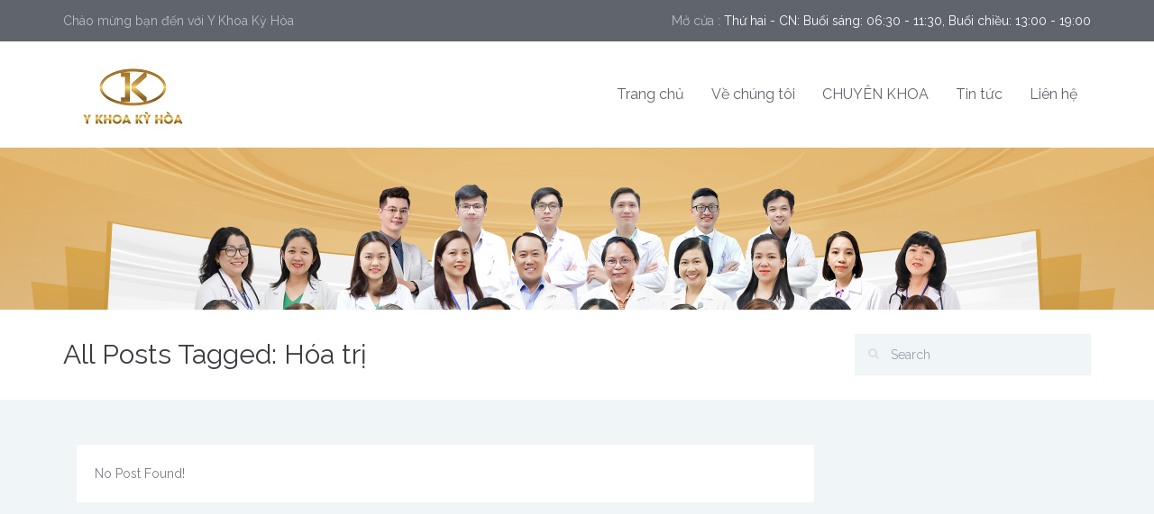

--- FILE ---
content_type: text/html; charset=UTF-8
request_url: https://www.ykhoakyhoa.vn/tag/hoa-tri/
body_size: 12784
content:
<!DOCTYPE html>
<!--[if IE 7]><html
class="ie ie7" lang="vi"><![endif]-->
<!--[if IE 8]><html
class="ie ie8" lang="vi"><![endif]-->
<!--[if !(IE 7) | !(IE 8) ]><!--><html
lang="vi"><!--<![endif]--><head><meta
charset="UTF-8"><meta
name="viewport" content="width=device-width, initial-scale=1.0"><link
rel="profile" href="http://gmpg.org/xfn/11"><meta
name="format-detection" content="telephone=no"/><link
rel="alternate" type="application/rss+xml" title="Trung tâm Y khoa Kỳ Hòa" href="https://www.ykhoakyhoa.vn/feed/"/><link
rel="alternate" type="application/atom+xml" title="Trung tâm Y khoa Kỳ Hòa" href="https://www.ykhoakyhoa.vn/feed/atom/"/><meta
name='robots' content='index, follow, max-image-preview:large, max-snippet:-1, max-video-preview:-1' /><title>Lưu trữ Hóa trị - Trung tâm Y khoa Kỳ Hòa</title><link
rel="canonical" href="https://www.ykhoakyhoa.vn/tag/hoa-tri/" /><meta
property="og:locale" content="vi_VN" /><meta
property="og:type" content="article" /><meta
property="og:title" content="Lưu trữ Hóa trị - Trung tâm Y khoa Kỳ Hòa" /><meta
property="og:url" content="https://www.ykhoakyhoa.vn/tag/hoa-tri/" /><meta
property="og:site_name" content="Trung tâm Y khoa Kỳ Hòa" /><meta
name="twitter:card" content="summary_large_image" /><meta
name="twitter:site" content="@ykhoakyhoa" /> <script type="application/ld+json" class="yoast-schema-graph">{"@context":"https://schema.org","@graph":[{"@type":"CollectionPage","@id":"https://www.ykhoakyhoa.vn/tag/hoa-tri/","url":"https://www.ykhoakyhoa.vn/tag/hoa-tri/","name":"Lưu trữ Hóa trị - Trung tâm Y khoa Kỳ Hòa","isPartOf":{"@id":"https://www.ykhoakyhoa.vn/#website"},"breadcrumb":{"@id":"https://www.ykhoakyhoa.vn/tag/hoa-tri/#breadcrumb"},"inLanguage":"vi"},{"@type":"BreadcrumbList","@id":"https://www.ykhoakyhoa.vn/tag/hoa-tri/#breadcrumb","itemListElement":[{"@type":"ListItem","position":1,"name":"Trang chủ","item":"https://www.ykhoakyhoa.vn/"},{"@type":"ListItem","position":2,"name":"Hóa trị"}]},{"@type":"WebSite","@id":"https://www.ykhoakyhoa.vn/#website","url":"https://www.ykhoakyhoa.vn/","name":"Trung tâm Y khoa Kỳ Hòa","description":"Phòng khám trung tâm khám chữa bệnh","publisher":{"@id":"https://www.ykhoakyhoa.vn/#organization"},"potentialAction":[{"@type":"SearchAction","target":{"@type":"EntryPoint","urlTemplate":"https://www.ykhoakyhoa.vn/?s={search_term_string}"},"query-input":"required name=search_term_string"}],"inLanguage":"vi"},{"@type":"Organization","@id":"https://www.ykhoakyhoa.vn/#organization","name":"Trung tâm Y khoa Kỳ Hòa","url":"https://www.ykhoakyhoa.vn/","logo":{"@type":"ImageObject","inLanguage":"vi","@id":"https://www.ykhoakyhoa.vn/#/schema/logo/image/","url":"https://www.ykhoakyhoa.vn/wp-content/uploads/2017/11/logo.png","contentUrl":"https://www.ykhoakyhoa.vn/wp-content/uploads/2017/11/logo.png","width":161,"height":90,"caption":"Trung tâm Y khoa Kỳ Hòa"},"image":{"@id":"https://www.ykhoakyhoa.vn/#/schema/logo/image/"},"sameAs":["https://www.facebook.com/pg/268ykhoakyhoa/","https://x.com/ykhoakyhoa"]}]}</script> <link
rel='dns-prefetch' href='//fonts.googleapis.com' /><link
rel="alternate" type="application/rss+xml" title="Dòng thông tin Trung tâm Y khoa Kỳ Hòa &raquo;" href="https://www.ykhoakyhoa.vn/feed/" /><link
rel="alternate" type="application/rss+xml" title="Dòng thông tin cho Thẻ Trung tâm Y khoa Kỳ Hòa &raquo; Hóa trị" href="https://www.ykhoakyhoa.vn/tag/hoa-tri/feed/" /> <script type="text/javascript">window._wpemojiSettings={"baseUrl":"https:\/\/s.w.org\/images\/core\/emoji\/15.0.3\/72x72\/","ext":".png","svgUrl":"https:\/\/s.w.org\/images\/core\/emoji\/15.0.3\/svg\/","svgExt":".svg","source":{"concatemoji":"https:\/\/www.ykhoakyhoa.vn\/wp-includes\/js\/wp-emoji-release.min.js?ver=6.5.7"}};
/*! This file is auto-generated */
!function(i,n){var o,s,e;function c(e){try{var t={supportTests:e,timestamp:(new Date).valueOf()};sessionStorage.setItem(o,JSON.stringify(t))}catch(e){}}function p(e,t,n){e.clearRect(0,0,e.canvas.width,e.canvas.height),e.fillText(t,0,0);var t=new Uint32Array(e.getImageData(0,0,e.canvas.width,e.canvas.height).data),r=(e.clearRect(0,0,e.canvas.width,e.canvas.height),e.fillText(n,0,0),new Uint32Array(e.getImageData(0,0,e.canvas.width,e.canvas.height).data));return t.every(function(e,t){return e===r[t]})}function u(e,t,n){switch(t){case"flag":return n(e,"\ud83c\udff3\ufe0f\u200d\u26a7\ufe0f","\ud83c\udff3\ufe0f\u200b\u26a7\ufe0f")?!1:!n(e,"\ud83c\uddfa\ud83c\uddf3","\ud83c\uddfa\u200b\ud83c\uddf3")&&!n(e,"\ud83c\udff4\udb40\udc67\udb40\udc62\udb40\udc65\udb40\udc6e\udb40\udc67\udb40\udc7f","\ud83c\udff4\u200b\udb40\udc67\u200b\udb40\udc62\u200b\udb40\udc65\u200b\udb40\udc6e\u200b\udb40\udc67\u200b\udb40\udc7f");case"emoji":return!n(e,"\ud83d\udc26\u200d\u2b1b","\ud83d\udc26\u200b\u2b1b")}return!1}function f(e,t,n){var r="undefined"!=typeof WorkerGlobalScope&&self instanceof WorkerGlobalScope?new OffscreenCanvas(300,150):i.createElement("canvas"),a=r.getContext("2d",{willReadFrequently:!0}),o=(a.textBaseline="top",a.font="600 32px Arial",{});return e.forEach(function(e){o[e]=t(a,e,n)}),o}function t(e){var t=i.createElement("script");t.src=e,t.defer=!0,i.head.appendChild(t)}"undefined"!=typeof Promise&&(o="wpEmojiSettingsSupports",s=["flag","emoji"],n.supports={everything:!0,everythingExceptFlag:!0},e=new Promise(function(e){i.addEventListener("DOMContentLoaded",e,{once:!0})}),new Promise(function(t){var n=function(){try{var e=JSON.parse(sessionStorage.getItem(o));if("object"==typeof e&&"number"==typeof e.timestamp&&(new Date).valueOf()<e.timestamp+604800&&"object"==typeof e.supportTests)return e.supportTests}catch(e){}return null}();if(!n){if("undefined"!=typeof Worker&&"undefined"!=typeof OffscreenCanvas&&"undefined"!=typeof URL&&URL.createObjectURL&&"undefined"!=typeof Blob)try{var e="postMessage("+f.toString()+"("+[JSON.stringify(s),u.toString(),p.toString()].join(",")+"));",r=new Blob([e],{type:"text/javascript"}),a=new Worker(URL.createObjectURL(r),{name:"wpTestEmojiSupports"});return void(a.onmessage=function(e){c(n=e.data),a.terminate(),t(n)})}catch(e){}c(n=f(s,u,p))}t(n)}).then(function(e){for(var t in e)n.supports[t]=e[t],n.supports.everything=n.supports.everything&&n.supports[t],"flag"!==t&&(n.supports.everythingExceptFlag=n.supports.everythingExceptFlag&&n.supports[t]);n.supports.everythingExceptFlag=n.supports.everythingExceptFlag&&!n.supports.flag,n.DOMReady=!1,n.readyCallback=function(){n.DOMReady=!0}}).then(function(){return e}).then(function(){var e;n.supports.everything||(n.readyCallback(),(e=n.source||{}).concatemoji?t(e.concatemoji):e.wpemoji&&e.twemoji&&(t(e.twemoji),t(e.wpemoji)))}))}((window,document),window._wpemojiSettings);</script> <style id='wp-emoji-styles-inline-css' type='text/css'>img.wp-smiley,img.emoji{display:inline !important;border:none !important;box-shadow:none !important;height:1em !important;width:1em !important;margin:0
0.07em !important;vertical-align:-0.1em !important;background:none !important;padding:0
!important}</style><link
rel='stylesheet' id='wp-block-library-css' href='https://www.ykhoakyhoa.vn/wp-includes/css/dist/block-library/style.min.css?ver=6.5.7' type='text/css' media='all' /><style id='classic-theme-styles-inline-css' type='text/css'>
/*! This file is auto-generated */
.wp-block-button__link{color:#fff;background-color:#32373c;border-radius:9999px;box-shadow:none;text-decoration:none;padding:calc(.667em + 2px) calc(1.333em+2px);font-size:1.125em}.wp-block-file__button{background:#32373c;color:#fff;text-decoration:none}</style><style id='global-styles-inline-css' type='text/css'>body{--wp--preset--color--black:#000;--wp--preset--color--cyan-bluish-gray:#abb8c3;--wp--preset--color--white:#fff;--wp--preset--color--pale-pink:#f78da7;--wp--preset--color--vivid-red:#cf2e2e;--wp--preset--color--luminous-vivid-orange:#ff6900;--wp--preset--color--luminous-vivid-amber:#fcb900;--wp--preset--color--light-green-cyan:#7bdcb5;--wp--preset--color--vivid-green-cyan:#00d084;--wp--preset--color--pale-cyan-blue:#8ed1fc;--wp--preset--color--vivid-cyan-blue:#0693e3;--wp--preset--color--vivid-purple:#9b51e0;--wp--preset--gradient--vivid-cyan-blue-to-vivid-purple:linear-gradient(135deg,rgba(6,147,227,1) 0%,rgb(155,81,224) 100%);--wp--preset--gradient--light-green-cyan-to-vivid-green-cyan:linear-gradient(135deg,rgb(122,220,180) 0%,rgb(0,208,130) 100%);--wp--preset--gradient--luminous-vivid-amber-to-luminous-vivid-orange:linear-gradient(135deg,rgba(252,185,0,1) 0%,rgba(255,105,0,1) 100%);--wp--preset--gradient--luminous-vivid-orange-to-vivid-red:linear-gradient(135deg,rgba(255,105,0,1) 0%,rgb(207,46,46) 100%);--wp--preset--gradient--very-light-gray-to-cyan-bluish-gray:linear-gradient(135deg,rgb(238,238,238) 0%,rgb(169,184,195) 100%);--wp--preset--gradient--cool-to-warm-spectrum:linear-gradient(135deg,rgb(74,234,220) 0%,rgb(151,120,209) 20%,rgb(207,42,186) 40%,rgb(238,44,130) 60%,rgb(251,105,98) 80%,rgb(254,248,76) 100%);--wp--preset--gradient--blush-light-purple:linear-gradient(135deg,rgb(255,206,236) 0%,rgb(152,150,240) 100%);--wp--preset--gradient--blush-bordeaux:linear-gradient(135deg,rgb(254,205,165) 0%,rgb(254,45,45) 50%,rgb(107,0,62) 100%);--wp--preset--gradient--luminous-dusk:linear-gradient(135deg,rgb(255,203,112) 0%,rgb(199,81,192) 50%,rgb(65,88,208) 100%);--wp--preset--gradient--pale-ocean:linear-gradient(135deg,rgb(255,245,203) 0%,rgb(182,227,212) 50%,rgb(51,167,181) 100%);--wp--preset--gradient--electric-grass:linear-gradient(135deg,rgb(202,248,128) 0%,rgb(113,206,126) 100%);--wp--preset--gradient--midnight:linear-gradient(135deg,rgb(2,3,129) 0%,rgb(40,116,252) 100%);--wp--preset--font-size--small:13px;--wp--preset--font-size--medium:20px;--wp--preset--font-size--large:36px;--wp--preset--font-size--x-large:42px;--wp--preset--spacing--20:0.44rem;--wp--preset--spacing--30:0.67rem;--wp--preset--spacing--40:1rem;--wp--preset--spacing--50:1.5rem;--wp--preset--spacing--60:2.25rem;--wp--preset--spacing--70:3.38rem;--wp--preset--spacing--80:5.06rem;--wp--preset--shadow--natural:6px 6px 9px rgba(0, 0, 0, 0.2);--wp--preset--shadow--deep:12px 12px 50px rgba(0, 0, 0, 0.4);--wp--preset--shadow--sharp:6px 6px 0px rgba(0, 0, 0, 0.2);--wp--preset--shadow--outlined:6px 6px 0px -3px rgba(255, 255, 255, 1), 6px 6px rgba(0, 0, 0, 1);--wp--preset--shadow--crisp:6px 6px 0px rgba(0,0,0,1)}:where(.is-layout-flex){gap:0.5em}:where(.is-layout-grid){gap:0.5em}body .is-layout-flex{display:flex}body .is-layout-flex{flex-wrap:wrap;align-items:center}body .is-layout-flex>*{margin:0}body .is-layout-grid{display:grid}body .is-layout-grid>*{margin:0}:where(.wp-block-columns.is-layout-flex){gap:2em}:where(.wp-block-columns.is-layout-grid){gap:2em}:where(.wp-block-post-template.is-layout-flex){gap:1.25em}:where(.wp-block-post-template.is-layout-grid){gap:1.25em}.has-black-color{color:var(--wp--preset--color--black) !important}.has-cyan-bluish-gray-color{color:var(--wp--preset--color--cyan-bluish-gray) !important}.has-white-color{color:var(--wp--preset--color--white) !important}.has-pale-pink-color{color:var(--wp--preset--color--pale-pink) !important}.has-vivid-red-color{color:var(--wp--preset--color--vivid-red) !important}.has-luminous-vivid-orange-color{color:var(--wp--preset--color--luminous-vivid-orange) !important}.has-luminous-vivid-amber-color{color:var(--wp--preset--color--luminous-vivid-amber) !important}.has-light-green-cyan-color{color:var(--wp--preset--color--light-green-cyan) !important}.has-vivid-green-cyan-color{color:var(--wp--preset--color--vivid-green-cyan) !important}.has-pale-cyan-blue-color{color:var(--wp--preset--color--pale-cyan-blue) !important}.has-vivid-cyan-blue-color{color:var(--wp--preset--color--vivid-cyan-blue) !important}.has-vivid-purple-color{color:var(--wp--preset--color--vivid-purple) !important}.has-black-background-color{background-color:var(--wp--preset--color--black) !important}.has-cyan-bluish-gray-background-color{background-color:var(--wp--preset--color--cyan-bluish-gray) !important}.has-white-background-color{background-color:var(--wp--preset--color--white) !important}.has-pale-pink-background-color{background-color:var(--wp--preset--color--pale-pink) !important}.has-vivid-red-background-color{background-color:var(--wp--preset--color--vivid-red) !important}.has-luminous-vivid-orange-background-color{background-color:var(--wp--preset--color--luminous-vivid-orange) !important}.has-luminous-vivid-amber-background-color{background-color:var(--wp--preset--color--luminous-vivid-amber) !important}.has-light-green-cyan-background-color{background-color:var(--wp--preset--color--light-green-cyan) !important}.has-vivid-green-cyan-background-color{background-color:var(--wp--preset--color--vivid-green-cyan) !important}.has-pale-cyan-blue-background-color{background-color:var(--wp--preset--color--pale-cyan-blue) !important}.has-vivid-cyan-blue-background-color{background-color:var(--wp--preset--color--vivid-cyan-blue) !important}.has-vivid-purple-background-color{background-color:var(--wp--preset--color--vivid-purple) !important}.has-black-border-color{border-color:var(--wp--preset--color--black) !important}.has-cyan-bluish-gray-border-color{border-color:var(--wp--preset--color--cyan-bluish-gray) !important}.has-white-border-color{border-color:var(--wp--preset--color--white) !important}.has-pale-pink-border-color{border-color:var(--wp--preset--color--pale-pink) !important}.has-vivid-red-border-color{border-color:var(--wp--preset--color--vivid-red) !important}.has-luminous-vivid-orange-border-color{border-color:var(--wp--preset--color--luminous-vivid-orange) !important}.has-luminous-vivid-amber-border-color{border-color:var(--wp--preset--color--luminous-vivid-amber) !important}.has-light-green-cyan-border-color{border-color:var(--wp--preset--color--light-green-cyan) !important}.has-vivid-green-cyan-border-color{border-color:var(--wp--preset--color--vivid-green-cyan) !important}.has-pale-cyan-blue-border-color{border-color:var(--wp--preset--color--pale-cyan-blue) !important}.has-vivid-cyan-blue-border-color{border-color:var(--wp--preset--color--vivid-cyan-blue) !important}.has-vivid-purple-border-color{border-color:var(--wp--preset--color--vivid-purple) !important}.has-vivid-cyan-blue-to-vivid-purple-gradient-background{background:var(--wp--preset--gradient--vivid-cyan-blue-to-vivid-purple) !important}.has-light-green-cyan-to-vivid-green-cyan-gradient-background{background:var(--wp--preset--gradient--light-green-cyan-to-vivid-green-cyan) !important}.has-luminous-vivid-amber-to-luminous-vivid-orange-gradient-background{background:var(--wp--preset--gradient--luminous-vivid-amber-to-luminous-vivid-orange) !important}.has-luminous-vivid-orange-to-vivid-red-gradient-background{background:var(--wp--preset--gradient--luminous-vivid-orange-to-vivid-red) !important}.has-very-light-gray-to-cyan-bluish-gray-gradient-background{background:var(--wp--preset--gradient--very-light-gray-to-cyan-bluish-gray) !important}.has-cool-to-warm-spectrum-gradient-background{background:var(--wp--preset--gradient--cool-to-warm-spectrum) !important}.has-blush-light-purple-gradient-background{background:var(--wp--preset--gradient--blush-light-purple) !important}.has-blush-bordeaux-gradient-background{background:var(--wp--preset--gradient--blush-bordeaux) !important}.has-luminous-dusk-gradient-background{background:var(--wp--preset--gradient--luminous-dusk) !important}.has-pale-ocean-gradient-background{background:var(--wp--preset--gradient--pale-ocean) !important}.has-electric-grass-gradient-background{background:var(--wp--preset--gradient--electric-grass) !important}.has-midnight-gradient-background{background:var(--wp--preset--gradient--midnight) !important}.has-small-font-size{font-size:var(--wp--preset--font-size--small) !important}.has-medium-font-size{font-size:var(--wp--preset--font-size--medium) !important}.has-large-font-size{font-size:var(--wp--preset--font-size--large) !important}.has-x-large-font-size{font-size:var(--wp--preset--font-size--x-large) !important}.wp-block-button.is-style-outline .wp-block-button__link{background:transparent none;border-color:currentColor;border-width:2px;border-style:solid;color:currentColor;padding-top:0.667em;padding-right:1.33em;padding-bottom:0.667em;padding-left:1.33em}.wp-block-site-logo.is-style-rounded{border-radius:9999px}.wp-block-navigation a:where(:not(.wp-element-button)){color:inherit}:where(.wp-block-post-template.is-layout-flex){gap:1.25em}:where(.wp-block-post-template.is-layout-grid){gap:1.25em}:where(.wp-block-columns.is-layout-flex){gap:2em}:where(.wp-block-columns.is-layout-grid){gap:2em}.wp-block-pullquote{font-size:1.5em;line-height:1.6}</style><link
rel='stylesheet' id='same-category-posts-css' href='https://www.ykhoakyhoa.vn/wp-content/plugins/same-category-posts/same-category-posts.css?ver=6.5.7' type='text/css' media='all' /><link
rel='stylesheet' id='inspiry-google-fonts-css' href='//fonts.googleapis.com/css?family=Raleway%3A400%2C100%2C200%2C300%2C500%2C600%2C700%2C800%2C900%7CDroid+Serif%3A400%2C700%2C400italic%2C700italic&#038;subset=latin%2Clatin-ext&#038;ver=2.0.1' type='text/css' media='all' /><link
rel='stylesheet' id='font-awesome-css-css' href='https://www.ykhoakyhoa.vn/wp-content/themes/inspiry-medicalpress/common/css/fontawesome-all.min.css?ver=5.0.8' type='text/css' media='all' /><link
rel='stylesheet' id='swipebox-css-css' href='https://www.ykhoakyhoa.vn/wp-content/themes/inspiry-medicalpress/common/js/vendors/swipebox/swipebox.css?ver=1.2.1' type='text/css' media='all' /><link
rel='stylesheet' id='animations-css-css' href='https://www.ykhoakyhoa.vn/wp-content/themes/inspiry-medicalpress/common/css/animations.css?ver=1.0' type='text/css' media='all' /><link
rel='stylesheet' id='meanmenu-css-css' href='https://www.ykhoakyhoa.vn/wp-content/themes/inspiry-medicalpress/common/js/vendors/meanmenu/meanmenu.css?ver=2.0.6' type='text/css' media='all' /><link
rel='stylesheet' id='flexslider-css-css' href='https://www.ykhoakyhoa.vn/wp-content/themes/inspiry-medicalpress/common/js/vendors/flexslider/flexslider.css?ver=2.3.0' type='text/css' media='all' /><link
rel='stylesheet' id='datepicker-css-css' href='https://www.ykhoakyhoa.vn/wp-content/themes/inspiry-medicalpress/common/css/datepicker.css?ver=1.10.4' type='text/css' media='all' /><link
rel='stylesheet' id='select2-css' href='https://www.ykhoakyhoa.vn/wp-content/themes/inspiry-medicalpress/common/js/vendors/select2/select2.min.css?ver=4.0.3' type='text/css' media='all' /><link
rel='stylesheet' id='bootstrap-css-css' href='https://www.ykhoakyhoa.vn/wp-content/themes/inspiry-medicalpress/assets/default/css/bootstrap.css?ver=3.0' type='text/css' media='all' /><link
rel='stylesheet' id='custom-responsive-css-css' href='https://www.ykhoakyhoa.vn/wp-content/themes/inspiry-medicalpress/assets/default/css/custom-responsive.css?ver=1.0' type='text/css' media='all' /><link
rel='stylesheet' id='main-css-css' href='https://www.ykhoakyhoa.vn/wp-content/themes/inspiry-medicalpress/assets/default/css/main.css?ver=1.0' type='text/css' media='all' /><link
rel='stylesheet' id='parent-default-css' href='https://www.ykhoakyhoa.vn/wp-content/themes/inspiry-medicalpress/style.css?ver=1.0' type='text/css' media='all' /><link
rel='stylesheet' id='parent-custom-css' href='https://www.ykhoakyhoa.vn/wp-content/themes/inspiry-medicalpress/common/css/custom.css?ver=1.2' type='text/css' media='all' /> <script type="text/javascript" src="https://www.ykhoakyhoa.vn/wp-includes/js/jquery/jquery.min.js?ver=3.7.1" id="jquery-core-js"></script> <script type="text/javascript" src="https://www.ykhoakyhoa.vn/wp-includes/js/jquery/jquery-migrate.min.js?ver=3.4.1" id="jquery-migrate-js"></script> <link
rel="https://api.w.org/" href="https://www.ykhoakyhoa.vn/wp-json/" /><link
rel="alternate" type="application/json" href="https://www.ykhoakyhoa.vn/wp-json/wp/v2/tags/105" /><link
rel="EditURI" type="application/rsd+xml" title="RSD" href="https://www.ykhoakyhoa.vn/xmlrpc.php?rsd" /><meta
name="generator" content="WordPress 6.5.7" /><meta
name="generator" content="Redux 4.4.17" /><style>#category-posts-9-internal
ul{padding:0}#category-posts-9-internal .cat-post-item
img{max-width:initial;max-height:initial;margin:initial}#category-posts-9-internal .cat-post-author{margin-bottom:0}#category-posts-9-internal .cat-post-thumbnail{margin:5px
10px 5px 0}#category-posts-9-internal .cat-post-item:before{content:"";clear:both}#category-posts-9-internal .cat-post-excerpt-more{display:inline-block}#category-posts-9-internal .cat-post-item{list-style:none;margin:3px
0 10px;padding:3px
0}#category-posts-9-internal .cat-post-current .cat-post-title{font-weight:bold;text-transform:uppercase}#category-posts-9-internal [class*=cat-post-tax]{font-size:0.85em}#category-posts-9-internal [class*=cat-post-tax] *{display:inline-block}#category-posts-9-internal .cat-post-item:after{content:"";display:table;clear:both}#category-posts-9-internal .cat-post-item .cat-post-title{overflow:hidden;text-overflow:ellipsis;white-space:initial;display:-webkit-box;-webkit-line-clamp:2;-webkit-box-orient:vertical;padding-bottom:0 !important}#category-posts-9-internal .cat-post-item:after{content:"";display:table;clear:both}#category-posts-9-internal .cat-post-thumbnail{display:block;float:left;margin:5px
10px 5px 0}#category-posts-9-internal .cat-post-crop{overflow:hidden;display:block}#category-posts-9-internal
p{margin:5px
0 0 0}#category-posts-9-internal li>div{margin:5px
0 0 0;clear:both}#category-posts-9-internal
.dashicons{vertical-align:middle}#category-posts-7-internal
ul{padding:0}#category-posts-7-internal .cat-post-item
img{max-width:initial;max-height:initial;margin:initial}#category-posts-7-internal .cat-post-author{margin-bottom:0}#category-posts-7-internal .cat-post-thumbnail{margin:5px
10px 5px 0}#category-posts-7-internal .cat-post-item:before{content:"";clear:both}#category-posts-7-internal .cat-post-excerpt-more{display:inline-block}#category-posts-7-internal .cat-post-item{list-style:none;margin:3px
0 10px;padding:3px
0}#category-posts-7-internal .cat-post-current .cat-post-title{font-weight:bold;text-transform:uppercase}#category-posts-7-internal [class*=cat-post-tax]{font-size:0.85em}#category-posts-7-internal [class*=cat-post-tax] *{display:inline-block}#category-posts-7-internal .cat-post-item:after{content:"";display:table;clear:both}#category-posts-7-internal .cat-post-item .cat-post-title{overflow:hidden;text-overflow:ellipsis;white-space:initial;display:-webkit-box;-webkit-line-clamp:2;-webkit-box-orient:vertical;padding-bottom:0 !important}#category-posts-7-internal .cat-post-item:after{content:"";display:table;clear:both}#category-posts-7-internal .cat-post-thumbnail{display:block;float:left;margin:5px
10px 5px 0}#category-posts-7-internal .cat-post-crop{overflow:hidden;display:block}#category-posts-7-internal
p{margin:5px
0 0 0}#category-posts-7-internal li>div{margin:5px
0 0 0;clear:both}#category-posts-7-internal
.dashicons{vertical-align:middle}#category-posts-7-internal .cat-post-thumbnail .cat-post-crop
img{height:150px}#category-posts-7-internal .cat-post-thumbnail .cat-post-crop
img{width:150px}#category-posts-7-internal .cat-post-thumbnail .cat-post-crop
img{object-fit:cover;max-width:100%;display:block}#category-posts-7-internal .cat-post-thumbnail .cat-post-crop-not-supported
img{width:100%}#category-posts-7-internal .cat-post-thumbnail{max-width:100%}#category-posts-7-internal .cat-post-item
img{margin:initial}</style><style type='text/css' id='inspiry-dynamic-css'>nav.main-menu ul > li ul
li{border-color:#C3996B}a{color:#3a3c41}a:hover,a:focus{color:#c3996b}.btn, form input[type="submit"], .woocommerce a.added_to_cart, .woocommerce a.button, .woocommerce button.button, .woocommerce input.button, .woocommerce #respond input#submit, .woocommerce #respond input[type="submit"]{background-color:#3a3c41}.btn:hover, form input[type="submit"]:hover, form input[type="submit"]:focus, .woocommerce a.added_to_cart:hover, .woocommerce a.button:hover, .woocommerce button.button:hover, .woocommerce input.button:hover, .woocommerce #respond input#submit:hover, .woocommerce #respond input[type="submit"]:hover{background-color:#c3996b}.btn, form input[type="submit"], .woocommerce a.added_to_cart, .woocommerce a.button, .woocommerce button.button, .woocommerce input.button, .woocommerce #respond input#submit, .woocommerce #respond input[type="submit"]{color:#fff}.btn:hover, form input[type="submit"]:hover, form input[type="submit"]:focus, .woocommerce a.added_to_cart:hover, .woocommerce a.button:hover, .woocommerce button.button:hover, .woocommerce input.button:hover, .woocommerce #respond input#submit:hover, .woocommerce #respond input[type="submit"]:hover{color:#fff}#scroll-top, .read-more, .woocommerce ul.products li.product .button, .woocommerce #respond input#submit.alt, .woocommerce a.button.alt, .woocommerce button.button.alt, .woocommerce
input.button.alt{background-color:#a6825b}#scroll-top:hover, .read-more:hover, .read-more:focus, .woocommerce ul.products li.product .button:hover, .woocommerce #respond input#submit.alt:hover, .woocommerce a.button.alt:hover, .woocommerce button.button.alt:hover, .woocommerce input.button.alt:hover{background-color:#c3996b}#scroll-top, .read-more, .woocommerce ul.products li.product .button, .woocommerce #respond input#submit.alt, .woocommerce a.button.alt, .woocommerce button.button.alt, .woocommerce
input.button.alt{color:#fff}#scroll-top:hover, .read-more:hover, .read-more:focus, .woocommerce ul.products li.product .button:hover, .woocommerce #respond input#submit.alt:hover, .woocommerce a.button.alt:hover, .woocommerce button.button.alt:hover, .woocommerce input.button.alt:hover{color:#fff}.home-slider .make-appoint{background-color:#754c24}.home-slider .make-appoint:hover{background-color:#c3996b}.home-slider .appointment-form,.ui-datepicker-header{background-color:#A6825B}td .ui-state-active, td .ui-state-hover, td .ui-state-highlight, .ui-datepicker-header .ui-state-hover{background-color:#754C24}#main-footer, .footer-bottom, #main-footer .widget ul, #main-footer .widget ul
li{border-color:#4A4C52}#main-footer .widget
a{color:#b5bac6}#main-footer .widget a:hover{color:#cbd1de}#main-footer .widget a:active{color:#cbd1de}@media only screen and (max-width: 530px){.mean-container .mean-bar{background-color:#a6825b}}</style><style type='text/css' id='quick-css'>#header{padding:10px
0}.main-menu{margin-top:30px}</style><!--[if lt IE 9]><script src="https://html5shim.googlecode.com/svn/trunk/html5.js"></script><script src="https://www.ykhoakyhoa.vn/wp-content/themes/inspiry-medicalpress/assets/defaultjs/vendors/respond.min.js"></script><![endif]--></head><body data-rsssl=1
class="archive tag tag-hoa-tri tag-105 inspiry-themes inspiry-medicalpress-theme sticky-header"><div
id="page"><div
class="header-top clearfix"><div
class="container"><div
class="row"><div
class="col-lg-5 col-md-5 "><p>Chào mừng bạn đến với Y Khoa Kỳ Hòa</p></div><div
class="col-lg-7 col-md-7  text-right"><p>
Mở cửa : <span>Thứ hai - CN: Buổi sáng: 06:30 - 11:30, Buổi chiều: 13:00 - 19:00</span></p></div></div></div></div>
<header
id="header"><div
class="container"><div
class="row"><div
class="col-lg-12 col-md-12 col-sm-12"><div
class="logo clearfix">
<a
href="https://www.ykhoakyhoa.vn/"><img
alt="Trung tâm Y khoa Kỳ Hòa" src="https://www.ykhoakyhoa.vn/wp-content/uploads/2024/06/LOGO-KY-HOA-2024-02.jpg"></a></div>
<nav
class="main-menu"><ul
id="menu-main-menu" class="header-nav clearfix"><li
id="menu-item-191" class="menu-item menu-item-type-post_type menu-item-object-page menu-item-home menu-item-191"><a
href="https://www.ykhoakyhoa.vn/">Trang chủ</a></li><li
id="menu-item-269" class="menu-item menu-item-type-custom menu-item-object-custom menu-item-has-children menu-item-269"><a
href="https://www.ykhoakyhoa.vn/gioi-thieu/">Về chúng tôi</a><ul
class="sub-menu"><li
id="menu-item-294" class="menu-item menu-item-type-custom menu-item-object-custom menu-item-294"><a
href="https://www.ykhoakyhoa.vn/gioi-thieu/">Giới thiệu</a></li><li
id="menu-item-1653" class="menu-item menu-item-type-post_type menu-item-object-page menu-item-1653"><a
href="https://www.ykhoakyhoa.vn/ho-so-nang-luc/">Hồ sơ năng lực</a></li><li
id="menu-item-296" class="menu-item menu-item-type-custom menu-item-object-custom menu-item-296"><a
href="https://www.ykhoakyhoa.vn/bac-si/">Bác sĩ</a></li><li
id="menu-item-295" class="menu-item menu-item-type-custom menu-item-object-custom menu-item-295"><a
href="https://www.ykhoakyhoa.vn/co-so-vat-chat/">Cơ sở vật chất</a></li><li
id="menu-item-540" class="menu-item menu-item-type-post_type menu-item-object-page menu-item-540"><a
href="https://www.ykhoakyhoa.vn/thoi-gian-hoat-dong/">Thời gian hoạt động</a></li><li
id="menu-item-299" class="menu-item menu-item-type-custom menu-item-object-custom menu-item-299"><a
href="https://www.ykhoakyhoa.vn/update/">Sơ đồ phòng khám</a></li><li
id="menu-item-1526" class="menu-item menu-item-type-post_type menu-item-object-page menu-item-1526"><a
href="https://www.ykhoakyhoa.vn/?page_id=380">Bảng giá</a></li></ul></li><li
id="menu-item-1742" class="menu-item menu-item-type-taxonomy menu-item-object-category menu-item-has-children menu-item-1742"><a
href="https://www.ykhoakyhoa.vn/chuyen-khoa-2/">CHUYÊN KHOA</a><ul
class="sub-menu"><li
id="menu-item-1743" class="menu-item menu-item-type-taxonomy menu-item-object-category menu-item-1743"><a
href="https://www.ykhoakyhoa.vn/chuyen-khoa-2/khoa-capcuu/">Khoa Cấp cứu</a></li><li
id="menu-item-1749" class="menu-item menu-item-type-taxonomy menu-item-object-category menu-item-1749"><a
href="https://www.ykhoakyhoa.vn/chuyen-khoa-2/khoanoi/">Khoa Nội</a></li><li
id="menu-item-1744" class="menu-item menu-item-type-taxonomy menu-item-object-category menu-item-1744"><a
href="https://www.ykhoakyhoa.vn/chuyen-khoa-2/khoa-dalieu/">Khoa Da liễu</a></li><li
id="menu-item-1761" class="menu-item menu-item-type-taxonomy menu-item-object-category menu-item-1761"><a
href="https://www.ykhoakyhoa.vn/chuyen-khoa-2/khoataimuihong/">Khoa Tai Mũi Họng</a></li><li
id="menu-item-1762" class="menu-item menu-item-type-taxonomy menu-item-object-category menu-item-1762"><a
href="https://www.ykhoakyhoa.vn/chuyen-khoa-2/khoanhi/">Khoa Nhi</a></li><li
id="menu-item-1760" class="menu-item menu-item-type-taxonomy menu-item-object-category menu-item-1760"><a
href="https://www.ykhoakyhoa.vn/chuyen-khoa-2/khoamat/">Khoa Mắt</a></li><li
id="menu-item-1759" class="menu-item menu-item-type-taxonomy menu-item-object-category menu-item-1759"><a
href="https://www.ykhoakyhoa.vn/chuyen-khoa-2/khoasan/">Khoa Sản</a></li><li
id="menu-item-1756" class="menu-item menu-item-type-taxonomy menu-item-object-category menu-item-1756"><a
href="https://www.ykhoakyhoa.vn/chuyen-khoa-2/khoangoai/">Khoa Ngoại</a></li><li
id="menu-item-1781" class="menu-item menu-item-type-taxonomy menu-item-object-category menu-item-1781"><a
href="https://www.ykhoakyhoa.vn/chuyen-khoa-2/nhakhoa/">Nha Khoa</a></li><li
id="menu-item-1764" class="menu-item menu-item-type-taxonomy menu-item-object-category menu-item-1764"><a
href="https://www.ykhoakyhoa.vn/chuyen-khoa-2/noisoi/">Nội soi</a></li><li
id="menu-item-1794" class="menu-item menu-item-type-taxonomy menu-item-object-category menu-item-1794"><a
href="https://www.ykhoakyhoa.vn/chuyen-khoa-2/sieuam/">Siêu âm</a></li><li
id="menu-item-1767" class="menu-item menu-item-type-taxonomy menu-item-object-category menu-item-1767"><a
href="https://www.ykhoakyhoa.vn/chuyen-khoa-2/xetnghiem/">Xét nghiệm</a></li><li
id="menu-item-1757" class="menu-item menu-item-type-taxonomy menu-item-object-category menu-item-1757"><a
href="https://www.ykhoakyhoa.vn/chuyen-khoa-2/x-quang/">X-Quang số hóa</a></li><li
id="menu-item-1778" class="menu-item menu-item-type-taxonomy menu-item-object-category menu-item-1778"><a
href="https://www.ykhoakyhoa.vn/chuyen-khoa-2/thuthuatkhac/">Thủ thuật khác</a></li></ul></li><li
id="menu-item-340" class="menu-item menu-item-type-custom menu-item-object-custom menu-item-has-children menu-item-340"><a
href="https://www.ykhoakyhoa.vn/tin-tuc/">Tin tức</a><ul
class="sub-menu"><li
id="menu-item-341" class="menu-item menu-item-type-taxonomy menu-item-object-category menu-item-341"><a
href="https://www.ykhoakyhoa.vn/tin-tuc/thong-tin-y-khoa/">Thông tin Y khoa</a></li><li
id="menu-item-1931" class="menu-item menu-item-type-taxonomy menu-item-object-category menu-item-1931"><a
href="https://www.ykhoakyhoa.vn/phong-chong-dich-benh/">Phòng chống dịch bệnh</a></li><li
id="menu-item-1549" class="menu-item menu-item-type-post_type menu-item-object-page menu-item-1549"><a
href="https://www.ykhoakyhoa.vn/thong-bao/">Thông Báo</a></li><li
id="menu-item-177" class="menu-item menu-item-type-custom menu-item-object-custom menu-item-177"><a
href="https://www.ykhoakyhoa.vn/tin-tuc/hoat-dong-y-khoa-ky-hoa/">Hoạt động Y khoa</a></li><li
id="menu-item-795" class="menu-item menu-item-type-taxonomy menu-item-object-category menu-item-795"><a
href="https://www.ykhoakyhoa.vn/tin-tuc/thong-tin-nha-khoa/">Thông tin nha khoa</a></li><li
id="menu-item-199" class="menu-item menu-item-type-post_type menu-item-object-page menu-item-199"><a
href="https://www.ykhoakyhoa.vn/hoi-dap/">Hỏi và đáp</a></li></ul></li><li
id="menu-item-203" class="menu-item menu-item-type-post_type menu-item-object-page menu-item-203"><a
href="https://www.ykhoakyhoa.vn/lien-he/">Liên hệ</a></li></ul>					</nav><div
id="responsive-menu-container"></div></div></div></div>
</header><div
class="banner clearfix" style="background-repeat: no-repeat; background-position: center top; background-image: url('https://www.ykhoakyhoa.vn/wp-content/uploads/2024/11/BANNER-WEB.jpg'); background-size: cover;"></div><div
class="page-top clearfix"><div
class="container"><div
class="row"><div
class="col-lg-9 col-md-8 col-sm-7 "><h2 class="page-title">All Posts Tagged: Hóa trị</h2></div><div
class="col-lg-3 col-md-4 col-sm-5 "><div
id="search" class="widget clearfix"><form
method="get" id="search-form" class="search-form" action="https://www.ykhoakyhoa.vn/"><div>
<input
type="text" value="" name="s" id="search-text" placeholder="Search"/>
<input
type="submit" id="search-submit" value=""/></div></form></div></div></div></div></div><div
class="blog-page clearfix"><div
class="container"><div
class="row"><div
class="col-lg-9 col-md-8 col-sm-12 "><div
class="blog-post-listing clearfix"><div
class="col-lg-12 col-md-12 col-sm-12"><p
class="nothing-found">No Post Found!</p></div></div></div><div
class="col-lg-3 col-md-4 col-sm-12 ">
<aside
class="sidebar clearfix">
</aside></div></div></div></div><footer
id="main-footer" class="site-footer clearfix"><div
class="container"><div
class="row"><div
class="animated fadeInLeft col-lg-3 col-md-3 col-sm-6  ">
<section
id="text-2" class="widget widget_text"><h3 class="title">LIÊN HỆ VỚI CHÚNG TÔI</h3><div
class="textwidget"><ul><li><i
class="fa fa-home" aria-hidden="true"></i> Trung tâm Y khoa Kỳ Hòa</li><li>Hoạt động theo giấy phép số: 00449/HCM–GPHĐ</li><li>Phạm vi hoạt động chuyên môn: Thực hiện kỹ thuật chuyên môn được Giám đốc Sở y Tế phê duyệt ban hành kèm theo giấp phép hoạt động.<br
/>
Địa chỉ: 266A &#8211; 268 Đường 3/2, Phường Hòa Hưng TP. Hồ Chí Minh.</li><li>Hotline : 028.3868.1097</li><li>Zalo: 082.299.3377 &#8211; 083.399.3377</li><li>Email: info@ykhoakyhoa.vn</li></ul></div>
</section><section
id="text-3" class="widget widget_text"><div
class="textwidget"><p><a
href="//www.dmca.com/Protection/Status.aspx?ID=ccadcf07-cb39-4d43-9470-d179a06a131c" title="DMCA.com Protection Status" class="dmca-badge"> <img
src ="https://images.dmca.com/Badges/dmca_protected_sml_120n.png?ID=ccadcf07-cb39-4d43-9470-d179a06a131c"  alt="DMCA.com Protection Status" /></a> <script src="https://images.dmca.com/Badges/DMCABadgeHelper.min.js"></script></p></div>
</section></div><div
class="animated fadeInLeft col-lg-3 col-md-3 col-sm-6  ">
<section
id="media_video-3" class="widget widget_media_video"><h3 class="title">Video giới thiệu</h3><div
style="width:100%;" class="wp-video"><!--[if lt IE 9]><script>document.createElement('video');</script><![endif]-->
<video
class="wp-video-shortcode" id="video-0-1" preload="metadata" controls="controls"><source
type="video/youtube" src="https://www.youtube.com/watch?v=MkTO-tUv3Ro&#038;_=1" /><a
href="https://www.youtube.com/watch?v=MkTO-tUv3Ro">https://www.youtube.com/watch?v=MkTO-tUv3Ro</a></video></div></section></div><div
class="clearfix visible-sm"></div><div
class="animated fadeInLeft col-lg-3 col-md-3 col-sm-6  ">
<section
id="category-posts-9" class="widget cat-post-widget"><h3 class="title">Tin tức</h3><ul
id="category-posts-9-internal" class="category-posts-internal"><li
class='cat-post-item'><div><a
class="cat-post-title" href="https://www.ykhoakyhoa.vn/trung-tam-y-khoa-ky-hoa-da-truc-tiep-den-tham-hoi-dong-vien-va-ho-tro-ba-con-vung-lu-xa-dien-dien-tinh-khanh-hoa-chung-tay-se-chia-va-dong-hanh-cung-cong-dong-vuot-qua-kho-khan-sau-thien-tai/" rel="bookmark">Trung Tâm Y Khoa Kỳ Hòa đã trực tiếp đến thăm hỏi, động viên và hỗ trợ bà con vùng lũ xã Diên Điền, tỉnh Khánh Hòa, chung tay sẻ chia và đồng hành cùng cộng đồng vượt qua khó khăn sau thiên tai.</a></div></li><li
class='cat-post-item'><div><a
class="cat-post-title" href="https://www.ykhoakyhoa.vn/tiec-mung-quoc-khanh-2-9-tai-y-khoa-ky-hoa/" rel="bookmark">Tiệc Mừng Quốc Khánh 2-9 tại Y Khoa Kỳ Hòa</a></div></li><li
class='cat-post-item'><div><a
class="cat-post-title" href="https://www.ykhoakyhoa.vn/trung-tam-y-khoa-ky-hoa-thong-bao-nghi-le-quoc-khanh-02-09/" rel="bookmark">TRUNG TÂM Y KHOA KỲ HÒA THÔNG BÁO NGHỈ LỄ QUỐC KHÁNH 02/09</a></div></li><li
class='cat-post-item'><div><a
class="cat-post-title" href="https://www.ykhoakyhoa.vn/tang-cuong-cong-tac-truyen-thong-trong-ngay-dan-so-the-gioi-11-07-2025/" rel="bookmark">TĂNG CƯỜNG CÔNG TÁC TRUYỀN THÔNG TRONG NGÀY DÂN SỐ THẾ GIỚI 11/07/2025</a></div></li><li
class='cat-post-item'><div><a
class="cat-post-title" href="https://www.ykhoakyhoa.vn/pkdk-trung-tam-y-khoa-ky-hoa-mung-ngay-thay-thuoc-viet-nam-27-02/" rel="bookmark">PKĐK TRUNG TÂM Y KHOA KỲ HÒA MỪNG NGÀY THẦY THUỐC VIỆT NAM 27/02</a></div></li></ul>
</section></div><div
class="animated fadeInLeft col-lg-3 col-md-3 col-sm-6  ">
<section
id="category-posts-7" class="widget cat-post-widget"><h3 class="title">Thông báo của Sở y tế</h3><ul
id="category-posts-7-internal" class="category-posts-internal"><li
class='cat-post-item'><div><a
class="cat-post-title" href="https://www.ykhoakyhoa.vn/v-v-dam-bao-cong-tac-dieu-tri-du-phong-va-giam-sat-benh-soi/" rel="bookmark">V/v đảm bảo công tác điều trị, dự phòng và giám sát bệnh sởi</a></div></li><li
class='cat-post-item'><div><a
class="cat-post-title" href="https://www.ykhoakyhoa.vn/ve-viec-thay-doi-so-tai-khoan-thanh-toan-le-phi-truc-tuyen-thuc-hien-thu-tuc-hanh-chinh-dich-vu-cong-cua-so-y-te-tren-he-thong-thong-tin-giai-quyet-thu-tuc-hanh-chinh/" rel="bookmark">Về việc thay đổi số tài khoản thanh toán lệ phí trực tuyến thực hiện thủ tục hành chính, dịch vụ công của Sở Y tế trên hệ thống thông tin giải quyết thủ tục hành chính</a></div></li><li
class='cat-post-item'><div><a
class="cat-post-title" href="https://www.ykhoakyhoa.vn/v-v-ke-hoach-trien-khai-goi-can-thiep-thiet-yeu-ve-benh-tang-huyet-ap-dai-thao-duong-va-cham-soc-suc-khoe-tam-than-tai-tuyen-y-te-co-so-nam-2024/" rel="bookmark">V/v Kế hoạch triển khai gói can thiệp thiết yếu về bệnh tăng huyết áp, đái tháo đường và chăm sóc sức khỏe tâm thần tại tuyến y tế cơ sở năm 2024</a></div></li><li
class='cat-post-item'><div><a
class="cat-post-title" href="https://www.ykhoakyhoa.vn/v-v-ban-hanh-khuyen-cao-trien-khai-hoat-dong-doi-moi-sang-tao-giup-nang-cao-hieu-qua-va-chat-luong-cham-soc-suc-khoe-nguoi-dan-tai-cac-benh-vien-va-cac-co-so-y-te-tren-dia-ban-thanh-pho/" rel="bookmark">V/v ban hành Khuyến cáo triển khai hoạt động đổi mới sáng tạo giúp nâng cao hiệu quả và chất lượng chăm sóc sức khỏe người dân tại các bệnh viện và các cơ sở y tế trên địa bàn Thành phố</a></div></li><li
class='cat-post-item'><div><a
class="cat-post-title" href="https://www.ykhoakyhoa.vn/ve-lich-tiep-cong-dan-dinh-ky-cua-giam-doc-so-y-te-thanh-pho-quy-ii-nam-2024/" rel="bookmark">Về lịch tiếp công dân định kỳ của Giám đốc Sở Y tế Thành phố Quý II năm 2024</a></div></li></ul>
</section></div><div
class="col-lg-12 col-md-12 col-sm-12 "><div
class="footer-bottom animated fadeInDown clearfix"><div
class="row"><div
class="col-lg-5 col-md-5 col-sm-5 col-xs-12  clearfix"><ul
class="footer-social-nav list-unstyled clearfix"></ul></div></div></div></div></div></div>
</footer></div>
<a
id="scroll-top" class="scroll-top" href="#top"><i
class="fa fa-chevron-up"></i></a><link
rel='stylesheet' id='mediaelement-css' href='https://www.ykhoakyhoa.vn/wp-includes/js/mediaelement/mediaelementplayer-legacy.min.css?ver=4.2.17' type='text/css' media='all' /><link
rel='stylesheet' id='wp-mediaelement-css' href='https://www.ykhoakyhoa.vn/wp-includes/js/mediaelement/wp-mediaelement.min.css?ver=6.5.7' type='text/css' media='all' /> <script type="text/javascript" src="https://www.ykhoakyhoa.vn/wp-includes/js/jquery/ui/core.min.js?ver=1.13.2" id="jquery-ui-core-js"></script> <script type="text/javascript" src="https://www.ykhoakyhoa.vn/wp-content/themes/inspiry-medicalpress/common/js/vendors/jquery.isotope.pkgd.min.js?ver=3.0.4" id="isotope-js"></script> <script type="text/javascript" src="https://www.ykhoakyhoa.vn/wp-content/themes/inspiry-medicalpress/common/js/vendors/select2/select2.min.js?ver=4.0.3" id="select2-js-js"></script> <script type="text/javascript" src="https://www.ykhoakyhoa.vn/wp-content/themes/inspiry-medicalpress/common/js/vendors/meanmenu/jquery.meanmenu.min.js?ver=2.0.6" id="meanmenu-js"></script> <script type="text/javascript" src="https://www.ykhoakyhoa.vn/wp-content/themes/inspiry-medicalpress/common/js/vendors/jquery.validate.min.js?ver=1.11.1" id="validate-js"></script> <script type="text/javascript" src="https://www.ykhoakyhoa.vn/wp-includes/js/jquery/jquery.form.min.js?ver=4.3.0" id="jquery-form-js"></script> <script type="text/javascript" src="https://www.ykhoakyhoa.vn/wp-content/themes/inspiry-medicalpress/common/js/vendors/jquery.velocity.min.js?ver=0.0.0" id="velocity-js"></script> <script type="text/javascript" src="https://www.ykhoakyhoa.vn/wp-includes/js/jquery/ui/datepicker.min.js?ver=1.13.2" id="jquery-ui-datepicker-js"></script> <script type="text/javascript" id="jquery-ui-datepicker-js-after">jQuery(function(jQuery){jQuery.datepicker.setDefaults({"closeText":"\u0110\u00f3ng","currentText":"H\u00f4m nay","monthNames":["Th\u00e1ng M\u1ed9t","Th\u00e1ng Hai","Th\u00e1ng Ba","Th\u00e1ng T\u01b0","Th\u00e1ng N\u0103m","Th\u00e1ng S\u00e1u","Th\u00e1ng B\u1ea3y","Th\u00e1ng T\u00e1m","Th\u00e1ng Ch\u00edn","Th\u00e1ng M\u01b0\u1eddi","Th\u00e1ng M\u01b0\u1eddi M\u1ed9t","Th\u00e1ng M\u01b0\u1eddi Hai"],"monthNamesShort":["Th1","Th2","Th3","Th4","Th5","Th6","Th7","Th8","Th9","Th10","Th11","Th12"],"nextText":"Ti\u1ebfp theo","prevText":"Quay v\u1ec1","dayNames":["Ch\u1ee7 Nh\u1eadt","Th\u1ee9 Hai","Th\u1ee9 Ba","Th\u1ee9 T\u01b0","Th\u1ee9 N\u0103m","Th\u1ee9 S\u00e1u","Th\u1ee9 B\u1ea3y"],"dayNamesShort":["CN","T2","T3","T4","T5","T6","T7"],"dayNamesMin":["C","H","B","T","N","S","B"],"dateFormat":"MM d, yy","firstDay":1,"isRTL":false});});</script> <script type="text/javascript" src="https://www.ykhoakyhoa.vn/wp-content/themes/inspiry-medicalpress/common/js/vendors/flexslider/jquery.flexslider-min.js?ver=2.3.0" id="flexslider-js"></script> <script type="text/javascript" src="https://www.ykhoakyhoa.vn/wp-content/themes/inspiry-medicalpress/common/js/vendors/jquery.jplayer.min.js?ver=2.6.0" id="jplayer-js"></script> <script type="text/javascript" src="https://www.ykhoakyhoa.vn/wp-content/themes/inspiry-medicalpress/assets/default/js/vendors/bootstrap.min.js?ver=3.1.0" id="bootstrap-js"></script> <script type="text/javascript" src="https://www.ykhoakyhoa.vn/wp-content/themes/inspiry-medicalpress/common/js/vendors/jquery.appear.js?ver=0.3.3" id="appear-js"></script> <script type="text/javascript" src="https://www.ykhoakyhoa.vn/wp-content/themes/inspiry-medicalpress/assets/default/js/vendors/jquery.autosize.min.js?ver=1.18.7" id="autosize-js"></script> <script type="text/javascript" src="https://www.ykhoakyhoa.vn/wp-content/themes/inspiry-medicalpress/common/js/vendors/swipebox/jquery.swipebox.min.js?ver=1.2.1" id="swipebox-js"></script> <script type="text/javascript" src="https://www.ykhoakyhoa.vn/wp-content/themes/inspiry-medicalpress/common/js/custom-common.js?ver=1.0" id="custom-common-script-js"></script> <script type="text/javascript" src="https://www.ykhoakyhoa.vn/wp-content/themes/inspiry-medicalpress/assets/default/js/custom.js?ver=1.0" id="custom-script-js"></script> <script type="text/javascript" id="kdn-auto-leech-js-cron-js-extra">var KDN_JS_Localize={"ajax_url":"https:\/\/www.ykhoakyhoa.vn\/wp-admin\/admin-ajax.php","js_cron":"30"};</script> <script type="text/javascript" src="https://www.ykhoakyhoa.vn/wp-content/plugins/kdn-auto-leech/app/Extensions/Public/js/js-cron.js?ver=2.3.6" id="kdn-auto-leech-js-cron-js"></script> <script type="text/javascript" id="mediaelement-core-js-before">var mejsL10n={"language":"vi","strings":{"mejs.download-file":"T\u1ea3i v\u1ec1 t\u1eadp tin","mejs.install-flash":"B\u1ea1n \u0111ang s\u1eed d\u1ee5ng tr\u00ecnh duy\u1ec7t kh\u00f4ng h\u1ed7 tr\u1ee3 Flash player. Vui l\u00f2ng b\u1eadt ho\u1eb7c c\u00e0i \u0111\u1eb7t \n phi\u00ean b\u1ea3n m\u1edbi nh\u1ea5t t\u1ea1i https:\/\/get.adobe.com\/flashplayer\/","mejs.fullscreen":"To\u00e0n m\u00e0n h\u00ecnh","mejs.play":"Ch\u1ea1y","mejs.pause":"T\u1ea1m d\u1eebng","mejs.time-slider":"Th\u1eddi gian tr\u00ecnh chi\u1ebfu","mejs.time-help-text":"S\u1eed d\u1ee5ng c\u00e1c ph\u00edm m\u0169i t\u00ean Tr\u00e1i\/Ph\u1ea3i \u0111\u1ec3 ti\u1ebfn m\u1ed9t gi\u00e2y, m\u0169i t\u00ean L\u00ean\/Xu\u1ed1ng \u0111\u1ec3 ti\u1ebfn m\u01b0\u1eddi gi\u00e2y.","mejs.live-broadcast":"Tr\u1ef1c ti\u1ebfp","mejs.volume-help-text":"S\u1eed d\u1ee5ng c\u00e1c ph\u00edm m\u0169i t\u00ean L\u00ean\/Xu\u1ed1ng \u0111\u1ec3 t\u0103ng ho\u1eb7c gi\u1ea3m \u00e2m l\u01b0\u1ee3ng.","mejs.unmute":"B\u1eadt ti\u1ebfng","mejs.mute":"T\u1eaft ti\u1ebfng","mejs.volume-slider":"\u00c2m l\u01b0\u1ee3ng Tr\u00ecnh chi\u1ebfu","mejs.video-player":"Tr\u00ecnh ch\u01a1i Video","mejs.audio-player":"Tr\u00ecnh ch\u01a1i Audio","mejs.captions-subtitles":"Ph\u1ee5 \u0111\u1ec1","mejs.captions-chapters":"C\u00e1c m\u1ee5c","mejs.none":"Tr\u1ed1ng","mejs.afrikaans":"Ti\u1ebfng Nam Phi","mejs.albanian":"Ti\u1ebfng Albani","mejs.arabic":"Ti\u1ebfng \u1ea2 R\u1eadp","mejs.belarusian":"Ti\u1ebfng Belarus","mejs.bulgarian":"Ti\u1ebfng Bulgari","mejs.catalan":"Ti\u1ebfng Catalan","mejs.chinese":"Ti\u1ebfng Trung Qu\u1ed1c","mejs.chinese-simplified":"Ti\u1ebfng Trung Qu\u1ed1c (gi\u1ea3n th\u1ec3)","mejs.chinese-traditional":"Ti\u1ebfng Trung ( Ph\u1ed3n th\u1ec3 )","mejs.croatian":"Ti\u1ebfng Croatia","mejs.czech":"Ti\u1ebfng S\u00e9c","mejs.danish":"Ti\u1ebfng \u0110an M\u1ea1ch","mejs.dutch":"Ti\u1ebfng H\u00e0 Lan","mejs.english":"Ti\u1ebfng Anh","mejs.estonian":"Ti\u1ebfng Estonia","mejs.filipino":"Ti\u1ebfng Philippin","mejs.finnish":"Ti\u1ebfng Ph\u1ea7n Lan","mejs.french":"Ti\u1ebfng Ph\u00e1p","mejs.galician":"Ti\u1ebfng Galicia","mejs.german":"Ti\u1ebfng \u0110\u1ee9c","mejs.greek":"Ti\u1ebfng Hy L\u1ea1p","mejs.haitian-creole":"Ti\u1ebfng Haiti","mejs.hebrew":"Ti\u1ebfng Do Th\u00e1i","mejs.hindi":"Ti\u1ebfng Hindu","mejs.hungarian":"Ti\u1ebfng Hungary","mejs.icelandic":"Ti\u1ebfng Ailen","mejs.indonesian":"Ti\u1ebfng Indonesia","mejs.irish":"Ti\u1ebfng Ailen","mejs.italian":"Ti\u1ebfng \u00dd","mejs.japanese":"Ti\u1ebfng Nh\u1eadt","mejs.korean":"Ti\u1ebfng H\u00e0n Qu\u1ed1c","mejs.latvian":"Ti\u1ebfng Latvia","mejs.lithuanian":"Ti\u1ebfng Lithuani","mejs.macedonian":"Ti\u1ebfng Macedonia","mejs.malay":"Ti\u1ebfng Malaysia","mejs.maltese":"Ti\u1ebfng Maltese","mejs.norwegian":"Ti\u1ebfng Na Uy","mejs.persian":"Ti\u1ebfng Ba T\u01b0","mejs.polish":"Ti\u1ebfng Ba Lan","mejs.portuguese":"Ti\u1ebfng B\u1ed3 \u0110\u00e0o Nha","mejs.romanian":"Ti\u1ebfng Romani","mejs.russian":"Ti\u1ebfng Nga","mejs.serbian":"Ti\u1ebfng Serbia","mejs.slovak":"Ti\u1ebfng Slovakia","mejs.slovenian":"Ti\u1ebfng Slovenia","mejs.spanish":"Ti\u1ebfng T\u00e2y Ban Nha","mejs.swahili":"Ti\u1ebfng Swahili","mejs.swedish":"Ti\u1ebfng Th\u1ee5y \u0110i\u1ec3n","mejs.tagalog":"Ti\u1ebfng Tagalog","mejs.thai":"Ti\u1ebfng Th\u00e1i","mejs.turkish":"Ti\u1ebfng Th\u1ed5 Nh\u0129 K\u00ec","mejs.ukrainian":"Ti\u1ebfng Ukraina","mejs.vietnamese":"Ti\u1ebfng Vi\u1ec7t","mejs.welsh":"Ti\u1ebfng Welsh","mejs.yiddish":"Ti\u1ebfng Yiddish"}};</script> <script type="text/javascript" src="https://www.ykhoakyhoa.vn/wp-includes/js/mediaelement/mediaelement-and-player.min.js?ver=4.2.17" id="mediaelement-core-js"></script> <script type="text/javascript" src="https://www.ykhoakyhoa.vn/wp-includes/js/mediaelement/mediaelement-migrate.min.js?ver=6.5.7" id="mediaelement-migrate-js"></script> <script type="text/javascript" id="mediaelement-js-extra">var _wpmejsSettings={"pluginPath":"\/wp-includes\/js\/mediaelement\/","classPrefix":"mejs-","stretching":"responsive","audioShortcodeLibrary":"mediaelement","videoShortcodeLibrary":"mediaelement"};</script> <script type="text/javascript" src="https://www.ykhoakyhoa.vn/wp-includes/js/mediaelement/wp-mediaelement.min.js?ver=6.5.7" id="wp-mediaelement-js"></script> <script type="text/javascript" src="https://www.ykhoakyhoa.vn/wp-includes/js/mediaelement/renderers/vimeo.min.js?ver=4.2.17" id="mediaelement-vimeo-js"></script> <script>"undefined"!=typeof jQuery&&jQuery(document).ready(function(){"objectFit"in document.documentElement.style==!1&&(jQuery(".cat-post-item figure").removeClass("cat-post-crop"),jQuery(".cat-post-item figure").addClass("cat-post-crop-not-supported")),(document.documentMode||/Edge/.test(navigator.userAgent))&&(jQuery(".cat-post-item figure img").height("+=1"),window.setTimeout(function(){jQuery(".cat-post-item figure img").height("-=1")},0))});</script> <script type="text/javascript">if(typeof jQuery!=='undefined'){var cat_posts_namespace=window.cat_posts_namespace||{};cat_posts_namespace.layout_wrap_text=cat_posts_namespace.layout_wrap_text||{};cat_posts_namespace.layout_img_size=cat_posts_namespace.layout_img_size||{};cat_posts_namespace.layout_wrap_text={preWrap:function(widget){jQuery(widget).find('.cat-post-item').each(function(){var _that=jQuery(this);_that.find('p.cpwp-excerpt-text').addClass('cpwp-wrap-text');_that.find('p.cpwp-excerpt-text').closest('div').wrap('<div class="cpwp-wrap-text-stage"></div>');});return;},add:function(_this){var _that=jQuery(_this);if(_that.find('p.cpwp-excerpt-text').height()<_that.find('.cat-post-thumbnail').height()){_that.find('p.cpwp-excerpt-text').closest('.cpwp-wrap-text-stage').removeClass("cpwp-wrap-text");_that.find('p.cpwp-excerpt-text').addClass("cpwp-wrap-text");}else{_that.find('p.cpwp-excerpt-text').removeClass("cpwp-wrap-text");_that.find('p.cpwp-excerpt-text').closest('.cpwp-wrap-text-stage').addClass("cpwp-wrap-text");}
return;},handleLazyLoading:function(_this){var width=jQuery(_this).find('img').width();if(0!==width){cat_posts_namespace.layout_wrap_text.add(_this);}else{jQuery(_this).find('img').one("load",function(){cat_posts_namespace.layout_wrap_text.add(_this);});}
return;},setClass:function(widget){jQuery(widget).find('.cat-post-item').each(function(){cat_posts_namespace.layout_wrap_text.handleLazyLoading(this);});return;}}
cat_posts_namespace.layout_img_size={replace:function(_this){var _that=jQuery(_this),resp_w=_that.width(),resp_h=_that.height(),orig_w=_that.data('cat-posts-width'),orig_h=_that.data('cat-posts-height');if(resp_w<orig_w){_that.height(resp_w*orig_h/orig_w);}else{_that.height('');}
return;},handleLazyLoading:function(_this){var width=jQuery(_this).width();if(0!==width){cat_posts_namespace.layout_img_size.replace(_this);}else{jQuery(_this).one("load",function(){cat_posts_namespace.layout_img_size.replace(_this);});}
return;},setHeight:function(widget){jQuery(widget).find('.cat-post-item img').each(function(){cat_posts_namespace.layout_img_size.handleLazyLoading(this);});return;}}
let widget=jQuery('#category-posts-7-internal');jQuery(document).ready(function(){cat_posts_namespace.layout_wrap_text.setClass(widget);cat_posts_namespace.layout_img_size.setHeight(widget);});jQuery(window).on('load resize',function(){cat_posts_namespace.layout_wrap_text.setClass(widget);cat_posts_namespace.layout_img_size.setHeight(widget);});cat_posts_namespace.layout_wrap_text.preWrap(widget);cat_posts_namespace.layout_wrap_text.setClass(widget);cat_posts_namespace.layout_img_size.setHeight(widget);}</script> </body></html>
<!--
*** This site runs WP Super Minify plugin v1.6 - http://wordpress.org/plugins/wp-super-minify ***
*** Total size saved: 5.191% | Size before compression: 56388 bytes | Size after compression: 53461 bytes. ***
-->

--- FILE ---
content_type: text/css
request_url: https://www.ykhoakyhoa.vn/wp-content/themes/inspiry-medicalpress/common/css/datepicker.css?ver=1.10.4
body_size: 2165
content:
/*! jQuery UI - v1.10.4 - 2014-01-17
* http://jqueryui.com
* Includes: jquery.ui.core.css, jquery.ui.accordion.css, jquery.ui.autocomplete.css, jquery.ui.button.css, jquery.ui.datepicker.css, jquery.ui.dialog.css, jquery.ui.menu.css, jquery.ui.progressbar.css, jquery.ui.resizable.css, jquery.ui.selectable.css, jquery.ui.slider.css, jquery.ui.spinner.css, jquery.ui.tabs.css, jquery.ui.tooltip.css, jquery.ui.theme.css
* To view and modify this theme, visit http://jqueryui.com/themeroller/?ffDefault=Verdana%2CArial%2Csans-serif&fwDefault=normal&fsDefault=1.1em&cornerRadius=4px&bgColorHeader=cccccc&bgTextureHeader=highlight_soft&bgImgOpacityHeader=75&borderColorHeader=aaaaaa&fcHeader=222222&iconColorHeader=222222&bgColorContent=ffffff&bgTextureContent=flat&bgImgOpacityContent=75&borderColorContent=aaaaaa&fcContent=222222&iconColorContent=222222&bgColorDefault=e6e6e6&bgTextureDefault=glass&bgImgOpacityDefault=75&borderColorDefault=d3d3d3&fcDefault=555555&iconColorDefault=888888&bgColorHover=dadada&bgTextureHover=glass&bgImgOpacityHover=75&borderColorHover=999999&fcHover=212121&iconColorHover=454545&bgColorActive=ffffff&bgTextureActive=glass&bgImgOpacityActive=65&borderColorActive=aaaaaa&fcActive=212121&iconColorActive=454545&bgColorHighlight=fbf9ee&bgTextureHighlight=glass&bgImgOpacityHighlight=55&borderColorHighlight=fcefa1&fcHighlight=363636&iconColorHighlight=2e83ff&bgColorError=fef1ec&bgTextureError=glass&bgImgOpacityError=95&borderColorError=cd0a0a&fcError=cd0a0a&iconColorError=cd0a0a&bgColorOverlay=aaaaaa&bgTextureOverlay=flat&bgImgOpacityOverlay=0&opacityOverlay=30&bgColorShadow=aaaaaa&bgTextureShadow=flat&bgImgOpacityShadow=0&opacityShadow=30&thicknessShadow=8px&offsetTopShadow=-8px&offsetLeftShadow=-8px&cornerRadiusShadow=8px
* Copyright 2014 jQuery Foundation and other contributors; Licensed MIT */



/* Icons
----------------------------------*/

/* states and images */
.ui-icon {
    display: block;
    text-indent: -99999px;
    overflow: hidden;
    background-repeat: no-repeat;
}


/* workarounds */
/* reset extra padding in Firefox, see h5bp.com/l */
input.ui-button::-moz-focus-inner,
button.ui-button::-moz-focus-inner {
    border: 0;
    padding: 0;
}
.ui-datepicker {
    width: 19em;
    padding: .2em .2em 0;
    display: none;
}
.ui-datepicker .ui-datepicker-header {
    position: relative;
    padding: .4em 0;
}
.ui-datepicker .ui-datepicker-prev,
.ui-datepicker .ui-datepicker-next {
    position: absolute;
    top: 5px;
    width: 1.8em;
    height: 1.8em;
}
.ui-datepicker .ui-datepicker-prev-hover,
.ui-datepicker .ui-datepicker-next-hover {
    top: 5px;
}
.ui-datepicker .ui-datepicker-prev {
    left: 5px;
}
.ui-datepicker .ui-datepicker-next {
    right:5px;
}
.ui-datepicker .ui-datepicker-prev-hover {
    left: 5px;
}
.ui-datepicker .ui-datepicker-next-hover {
    right: 5px;
}
.ui-datepicker .ui-datepicker-prev span,
.ui-datepicker .ui-datepicker-next span {
    display: block;
    position: absolute;
    left: 50%;
    margin-left: -8px;
    top: 50%;
    margin-top: -8px;
}
.ui-datepicker .ui-datepicker-title {
    margin: 0 2.3em;
    line-height: 1.8em;
    text-align: center;
    color: #fff;
    font-weight: 700;
    font-size: 16px;
}
.ui-datepicker .ui-datepicker-title select {
    font-size: 1em;
    margin: 1px 0;
}
.ui-datepicker select.ui-datepicker-month,
.ui-datepicker select.ui-datepicker-year {
    width: 49%;
}
.ui-datepicker table {
    width: 100%;
    font-size: .9em;
    border-collapse: collapse;
    margin: 0 0 .4em;
}
.ui-datepicker th {
    padding: .7em .3em;
    text-align: center;
    font-weight: bold;
    border: 0;
}
.ui-datepicker td {
    border: 0;
    padding: 1px;
}
.ui-datepicker td span,
.ui-datepicker td a {
    display: block;
    font-size: 12px;
}
.ui-datepicker td a:hover{
    color: #fff;
}
.ui-datepicker .ui-datepicker-buttonpane {
    background-image: none;
    margin: .7em 0 0 0;
    padding: 0 .2em;
    border-left: 0;
    border-right: 0;
    border-bottom: 0;
}
.ui-datepicker .ui-datepicker-buttonpane button {
    float: right;
    margin: .5em .2em .4em;
    cursor: pointer;
    padding: .2em .6em .3em .6em;
    width: auto;
    overflow: visible;
}
.ui-datepicker .ui-datepicker-buttonpane button.ui-datepicker-current {
    float: left;
}

/* with multiple calendars */
.ui-datepicker.ui-datepicker-multi {
    width: auto;
}
.ui-datepicker-multi .ui-datepicker-group {
    float: left;
}
.ui-datepicker-multi .ui-datepicker-group table {
    width: 95%;
    margin: 0 auto .4em;
}
.ui-datepicker-multi-2 .ui-datepicker-group {
    width: 50%;
}
.ui-datepicker-multi-3 .ui-datepicker-group {
    width: 33.3%;
}
.ui-datepicker-multi-4 .ui-datepicker-group {
    width: 25%;
}
.ui-datepicker-multi .ui-datepicker-group-last .ui-datepicker-header,
.ui-datepicker-multi .ui-datepicker-group-middle .ui-datepicker-header {
    border-left-width: 0;
}
.ui-datepicker-multi .ui-datepicker-buttonpane {
    clear: left;
}
.ui-datepicker-row-break {
    clear: both;
    width: 100%;
    font-size: 0;
}

/* RTL support */
.ui-datepicker-rtl {
    direction: rtl;
}
.ui-datepicker-rtl .ui-datepicker-prev {
    right: 2px;
    left: auto;
}
.ui-datepicker-rtl .ui-datepicker-next {
    left: 2px;
    right: auto;
}
.ui-datepicker-rtl .ui-datepicker-prev:hover {
    right: 1px;
    left: auto;
}
.ui-datepicker-rtl .ui-datepicker-next:hover {
    left: 1px;
    right: auto;
}
.ui-datepicker-rtl .ui-datepicker-buttonpane {
    clear: right;
}
.ui-datepicker-rtl .ui-datepicker-buttonpane button {
    float: left;
}
.ui-datepicker-rtl .ui-datepicker-buttonpane button.ui-datepicker-current,
.ui-datepicker-rtl .ui-datepicker-group {
    float: right;
}
.ui-datepicker-rtl .ui-datepicker-group-last .ui-datepicker-header,
.ui-datepicker-rtl .ui-datepicker-group-middle .ui-datepicker-header {
    border-right-width: 0;
    border-left-width: 1px;
}


/* Icons
----------------------------------*/

/* states and images */
.ui-icon {
    width: 16px;
    height: 16px;
}


 .ui-datepicker {
    padding: 0;
}

 .ui-datepicker-header {
    border: none;
    background-color: #53c3dd;

}

 .ui-datepicker-header .ui-state-hover {
    background: #3fa6be;
    border-color: transparent;
    cursor: pointer;
    border-radius: 50%;
    -webkit-border-radius: 50%;
    -moz-border-radius: 50%;
}

 .ui-datepicker .ui-datepicker-next span,
 .ui-datepicker .ui-datepicker-prev span {
    background-image: url(../images/datepicker-img.png);
    background-position: -32px -16px;
}

 .ui-datepicker .ui-datepicker-prev span {
    background-position: -96px -16px;
}

 .ui-datepicker table {
    margin: 0;
}

 .ui-datepicker th {
    font-size: 14px;
    color: #3a3c41;
    text-transform: uppercase;
    font-weight: normal;
    border: none;
    border-top: 1px solid rgba(186,194,200,.6);
    border-bottom: 1px solid rgba(186,194,200,.6);
    background-color: #e6ebf0;

}

 .ui-datepicker td {
    border: none;
    border-top: 1px solid #e7e9ea;
    border-right: 1px solid #e7e9ea;
    padding: 0;
    background: #eee;
}

 .ui-datepicker tr:first-child td {
    border-top: none;
}

 .ui-datepicker td:last-child {
    border-right: none;
}

 td .ui-state-default {
    border: 1px solid transparent;
    text-align: center;
    padding: .7em 0;
    margin:0;
    font-size: 12px;
    font-weight: bold;
    background: #f5f8fa;
    color: #6c7173;

}

 td.ui-state-disabled .ui-state-default {
    opacity: .8;
    color: #6c7173;
}

 td .ui-state-active,
 td .ui-state-hover,
 td .ui-state-highlight{
    background: #3fa6be;
    color: #fff;
}



